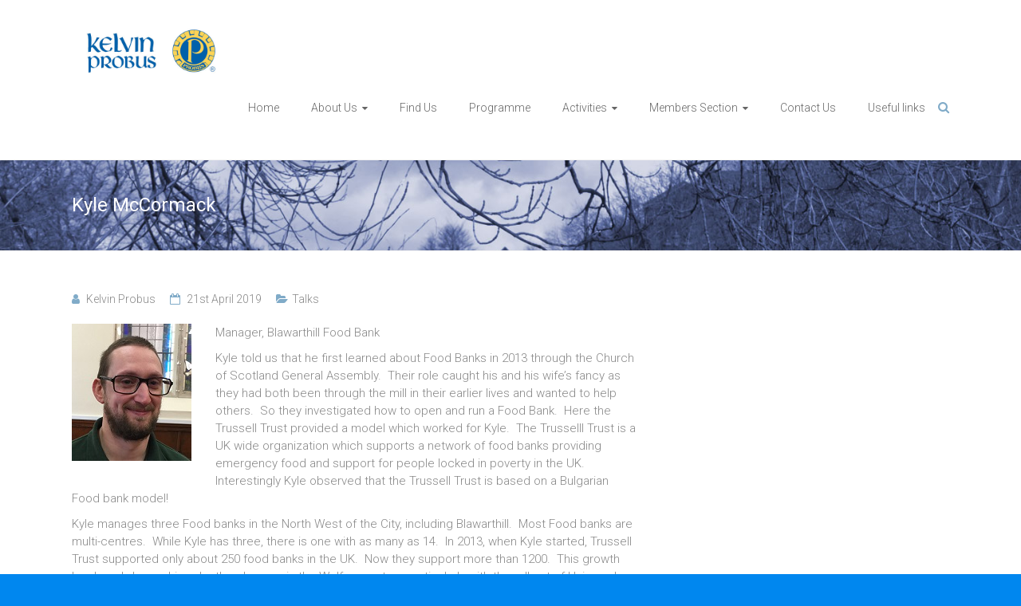

--- FILE ---
content_type: text/html; charset=UTF-8
request_url: http://kelvinprobus.org/kyle-mccormack/
body_size: 12239
content:
<!DOCTYPE html>
<html lang="en-GB">
<head>
	<meta charset="UTF-8">
	<meta name="viewport" content="width=device-width, initial-scale=1">
	<link rel="profile" href="https://gmpg.org/xfn/11">
	<meta name='robots' content='index, follow, max-image-preview:large, max-snippet:-1, max-video-preview:-1' />
	<style>img:is([sizes="auto" i], [sizes^="auto," i]) { contain-intrinsic-size: 3000px 1500px }</style>
	
	<!-- This site is optimized with the Yoast SEO plugin v26.5 - https://yoast.com/wordpress/plugins/seo/ -->
	<title>Kyle McCormack - Kelvin Probus</title>
	<link rel="canonical" href="https://kelvinprobus.org/kyle-mccormack/" />
	<meta property="og:locale" content="en_GB" />
	<meta property="og:type" content="article" />
	<meta property="og:title" content="Kyle McCormack - Kelvin Probus" />
	<meta property="og:description" content="Manager, Blawarthill Food Bank Kyle told us that he first learned about Food Banks in 2013 through the Church of Scotland General Assembly.  Their role caught his and his wife’s fancy as they had both been through the mill in" />
	<meta property="og:url" content="https://kelvinprobus.org/kyle-mccormack/" />
	<meta property="og:site_name" content="Kelvin Probus" />
	<meta property="article:published_time" content="2019-04-21T13:02:21+00:00" />
	<meta property="article:modified_time" content="2019-04-30T09:48:45+00:00" />
	<meta property="og:image" content="http://kelvinprobus.org/wp-content/uploads/2019/04/FoodBanks.jpg" />
	<meta name="author" content="Kelvin Probus" />
	<meta name="twitter:card" content="summary_large_image" />
	<meta name="twitter:label1" content="Written by" />
	<meta name="twitter:data1" content="Kelvin Probus" />
	<meta name="twitter:label2" content="Estimated reading time" />
	<meta name="twitter:data2" content="3 minutes" />
	<script type="application/ld+json" class="yoast-schema-graph">{"@context":"https://schema.org","@graph":[{"@type":"Article","@id":"https://kelvinprobus.org/kyle-mccormack/#article","isPartOf":{"@id":"https://kelvinprobus.org/kyle-mccormack/"},"author":{"name":"Kelvin Probus","@id":"https://kelvinprobus.org/#/schema/person/635f6dc0d6131e0198bc1c5ccd27f63f"},"headline":"Kyle McCormack","datePublished":"2019-04-21T13:02:21+00:00","dateModified":"2019-04-30T09:48:45+00:00","mainEntityOfPage":{"@id":"https://kelvinprobus.org/kyle-mccormack/"},"wordCount":635,"publisher":{"@id":"https://kelvinprobus.org/#organization"},"image":{"@id":"https://kelvinprobus.org/kyle-mccormack/#primaryimage"},"thumbnailUrl":"http://kelvinprobus.org/wp-content/uploads/2019/04/FoodBanks.jpg","articleSection":["Talks"],"inLanguage":"en-GB"},{"@type":"WebPage","@id":"https://kelvinprobus.org/kyle-mccormack/","url":"https://kelvinprobus.org/kyle-mccormack/","name":"Kyle McCormack - Kelvin Probus","isPartOf":{"@id":"https://kelvinprobus.org/#website"},"primaryImageOfPage":{"@id":"https://kelvinprobus.org/kyle-mccormack/#primaryimage"},"image":{"@id":"https://kelvinprobus.org/kyle-mccormack/#primaryimage"},"thumbnailUrl":"http://kelvinprobus.org/wp-content/uploads/2019/04/FoodBanks.jpg","datePublished":"2019-04-21T13:02:21+00:00","dateModified":"2019-04-30T09:48:45+00:00","breadcrumb":{"@id":"https://kelvinprobus.org/kyle-mccormack/#breadcrumb"},"inLanguage":"en-GB","potentialAction":[{"@type":"ReadAction","target":["https://kelvinprobus.org/kyle-mccormack/"]}]},{"@type":"ImageObject","inLanguage":"en-GB","@id":"https://kelvinprobus.org/kyle-mccormack/#primaryimage","url":"http://kelvinprobus.org/wp-content/uploads/2019/04/FoodBanks.jpg","contentUrl":"http://kelvinprobus.org/wp-content/uploads/2019/04/FoodBanks.jpg"},{"@type":"BreadcrumbList","@id":"https://kelvinprobus.org/kyle-mccormack/#breadcrumb","itemListElement":[{"@type":"ListItem","position":1,"name":"Home","item":"https://kelvinprobus.org/"},{"@type":"ListItem","position":2,"name":"News","item":"https://kelvinprobus.org/news/"},{"@type":"ListItem","position":3,"name":"Kyle McCormack"}]},{"@type":"WebSite","@id":"https://kelvinprobus.org/#website","url":"https://kelvinprobus.org/","name":"Kelvin Probus","description":"","publisher":{"@id":"https://kelvinprobus.org/#organization"},"potentialAction":[{"@type":"SearchAction","target":{"@type":"EntryPoint","urlTemplate":"https://kelvinprobus.org/?s={search_term_string}"},"query-input":{"@type":"PropertyValueSpecification","valueRequired":true,"valueName":"search_term_string"}}],"inLanguage":"en-GB"},{"@type":"Organization","@id":"https://kelvinprobus.org/#organization","name":"Kelvin Probus","url":"https://kelvinprobus.org/","logo":{"@type":"ImageObject","inLanguage":"en-GB","@id":"https://kelvinprobus.org/#/schema/logo/image/","url":"https://kelvinprobus.org/wp-content/uploads/2016/06/Kelvin-Probus-logo.jpg","contentUrl":"https://kelvinprobus.org/wp-content/uploads/2016/06/Kelvin-Probus-logo.jpg","width":500,"height":160,"caption":"Kelvin Probus"},"image":{"@id":"https://kelvinprobus.org/#/schema/logo/image/"}},{"@type":"Person","@id":"https://kelvinprobus.org/#/schema/person/635f6dc0d6131e0198bc1c5ccd27f63f","name":"Kelvin Probus","image":{"@type":"ImageObject","inLanguage":"en-GB","@id":"https://kelvinprobus.org/#/schema/person/image/","url":"https://secure.gravatar.com/avatar/b15d43e93fa60c4ca3263cdadcb20777be7c8753ef9cd517c963c217964a3448?s=96&d=mm&r=g","contentUrl":"https://secure.gravatar.com/avatar/b15d43e93fa60c4ca3263cdadcb20777be7c8753ef9cd517c963c217964a3448?s=96&d=mm&r=g","caption":"Kelvin Probus"},"url":"https://kelvinprobus.org/author/committee/"}]}</script>
	<!-- / Yoast SEO plugin. -->


<link rel='dns-prefetch' href='//secure.gravatar.com' />
<link rel='dns-prefetch' href='//stats.wp.com' />
<link rel='dns-prefetch' href='//fonts.googleapis.com' />
<link rel='dns-prefetch' href='//v0.wordpress.com' />
<link rel="alternate" type="application/rss+xml" title="Kelvin Probus &raquo; Feed" href="https://kelvinprobus.org/feed/" />
<link rel="alternate" type="application/rss+xml" title="Kelvin Probus &raquo; Comments Feed" href="https://kelvinprobus.org/comments/feed/" />
<link rel="alternate" type="application/rss+xml" title="Kelvin Probus &raquo; Kyle McCormack Comments Feed" href="https://kelvinprobus.org/kyle-mccormack/feed/" />
<script type="text/javascript">
/* <![CDATA[ */
window._wpemojiSettings = {"baseUrl":"https:\/\/s.w.org\/images\/core\/emoji\/16.0.1\/72x72\/","ext":".png","svgUrl":"https:\/\/s.w.org\/images\/core\/emoji\/16.0.1\/svg\/","svgExt":".svg","source":{"concatemoji":"http:\/\/kelvinprobus.org\/wp-includes\/js\/wp-emoji-release.min.js?ver=6.8.3"}};
/*! This file is auto-generated */
!function(s,n){var o,i,e;function c(e){try{var t={supportTests:e,timestamp:(new Date).valueOf()};sessionStorage.setItem(o,JSON.stringify(t))}catch(e){}}function p(e,t,n){e.clearRect(0,0,e.canvas.width,e.canvas.height),e.fillText(t,0,0);var t=new Uint32Array(e.getImageData(0,0,e.canvas.width,e.canvas.height).data),a=(e.clearRect(0,0,e.canvas.width,e.canvas.height),e.fillText(n,0,0),new Uint32Array(e.getImageData(0,0,e.canvas.width,e.canvas.height).data));return t.every(function(e,t){return e===a[t]})}function u(e,t){e.clearRect(0,0,e.canvas.width,e.canvas.height),e.fillText(t,0,0);for(var n=e.getImageData(16,16,1,1),a=0;a<n.data.length;a++)if(0!==n.data[a])return!1;return!0}function f(e,t,n,a){switch(t){case"flag":return n(e,"\ud83c\udff3\ufe0f\u200d\u26a7\ufe0f","\ud83c\udff3\ufe0f\u200b\u26a7\ufe0f")?!1:!n(e,"\ud83c\udde8\ud83c\uddf6","\ud83c\udde8\u200b\ud83c\uddf6")&&!n(e,"\ud83c\udff4\udb40\udc67\udb40\udc62\udb40\udc65\udb40\udc6e\udb40\udc67\udb40\udc7f","\ud83c\udff4\u200b\udb40\udc67\u200b\udb40\udc62\u200b\udb40\udc65\u200b\udb40\udc6e\u200b\udb40\udc67\u200b\udb40\udc7f");case"emoji":return!a(e,"\ud83e\udedf")}return!1}function g(e,t,n,a){var r="undefined"!=typeof WorkerGlobalScope&&self instanceof WorkerGlobalScope?new OffscreenCanvas(300,150):s.createElement("canvas"),o=r.getContext("2d",{willReadFrequently:!0}),i=(o.textBaseline="top",o.font="600 32px Arial",{});return e.forEach(function(e){i[e]=t(o,e,n,a)}),i}function t(e){var t=s.createElement("script");t.src=e,t.defer=!0,s.head.appendChild(t)}"undefined"!=typeof Promise&&(o="wpEmojiSettingsSupports",i=["flag","emoji"],n.supports={everything:!0,everythingExceptFlag:!0},e=new Promise(function(e){s.addEventListener("DOMContentLoaded",e,{once:!0})}),new Promise(function(t){var n=function(){try{var e=JSON.parse(sessionStorage.getItem(o));if("object"==typeof e&&"number"==typeof e.timestamp&&(new Date).valueOf()<e.timestamp+604800&&"object"==typeof e.supportTests)return e.supportTests}catch(e){}return null}();if(!n){if("undefined"!=typeof Worker&&"undefined"!=typeof OffscreenCanvas&&"undefined"!=typeof URL&&URL.createObjectURL&&"undefined"!=typeof Blob)try{var e="postMessage("+g.toString()+"("+[JSON.stringify(i),f.toString(),p.toString(),u.toString()].join(",")+"));",a=new Blob([e],{type:"text/javascript"}),r=new Worker(URL.createObjectURL(a),{name:"wpTestEmojiSupports"});return void(r.onmessage=function(e){c(n=e.data),r.terminate(),t(n)})}catch(e){}c(n=g(i,f,p,u))}t(n)}).then(function(e){for(var t in e)n.supports[t]=e[t],n.supports.everything=n.supports.everything&&n.supports[t],"flag"!==t&&(n.supports.everythingExceptFlag=n.supports.everythingExceptFlag&&n.supports[t]);n.supports.everythingExceptFlag=n.supports.everythingExceptFlag&&!n.supports.flag,n.DOMReady=!1,n.readyCallback=function(){n.DOMReady=!0}}).then(function(){return e}).then(function(){var e;n.supports.everything||(n.readyCallback(),(e=n.source||{}).concatemoji?t(e.concatemoji):e.wpemoji&&e.twemoji&&(t(e.twemoji),t(e.wpemoji)))}))}((window,document),window._wpemojiSettings);
/* ]]> */
</script>
<link rel='stylesheet' id='twb-open-sans-css' href='https://fonts.googleapis.com/css?family=Open+Sans%3A300%2C400%2C500%2C600%2C700%2C800&#038;display=swap&#038;ver=6.8.3' type='text/css' media='all' />
<link rel='stylesheet' id='twbbwg-global-css' href='http://kelvinprobus.org/wp-content/plugins/photo-gallery/booster/assets/css/global.css?ver=1.0.0' type='text/css' media='all' />
<style id='wp-emoji-styles-inline-css' type='text/css'>

	img.wp-smiley, img.emoji {
		display: inline !important;
		border: none !important;
		box-shadow: none !important;
		height: 1em !important;
		width: 1em !important;
		margin: 0 0.07em !important;
		vertical-align: -0.1em !important;
		background: none !important;
		padding: 0 !important;
	}
</style>
<link rel='stylesheet' id='wp-block-library-css' href='http://kelvinprobus.org/wp-includes/css/dist/block-library/style.min.css?ver=6.8.3' type='text/css' media='all' />
<style id='wp-block-library-theme-inline-css' type='text/css'>
.wp-block-audio :where(figcaption){color:#555;font-size:13px;text-align:center}.is-dark-theme .wp-block-audio :where(figcaption){color:#ffffffa6}.wp-block-audio{margin:0 0 1em}.wp-block-code{border:1px solid #ccc;border-radius:4px;font-family:Menlo,Consolas,monaco,monospace;padding:.8em 1em}.wp-block-embed :where(figcaption){color:#555;font-size:13px;text-align:center}.is-dark-theme .wp-block-embed :where(figcaption){color:#ffffffa6}.wp-block-embed{margin:0 0 1em}.blocks-gallery-caption{color:#555;font-size:13px;text-align:center}.is-dark-theme .blocks-gallery-caption{color:#ffffffa6}:root :where(.wp-block-image figcaption){color:#555;font-size:13px;text-align:center}.is-dark-theme :root :where(.wp-block-image figcaption){color:#ffffffa6}.wp-block-image{margin:0 0 1em}.wp-block-pullquote{border-bottom:4px solid;border-top:4px solid;color:currentColor;margin-bottom:1.75em}.wp-block-pullquote cite,.wp-block-pullquote footer,.wp-block-pullquote__citation{color:currentColor;font-size:.8125em;font-style:normal;text-transform:uppercase}.wp-block-quote{border-left:.25em solid;margin:0 0 1.75em;padding-left:1em}.wp-block-quote cite,.wp-block-quote footer{color:currentColor;font-size:.8125em;font-style:normal;position:relative}.wp-block-quote:where(.has-text-align-right){border-left:none;border-right:.25em solid;padding-left:0;padding-right:1em}.wp-block-quote:where(.has-text-align-center){border:none;padding-left:0}.wp-block-quote.is-large,.wp-block-quote.is-style-large,.wp-block-quote:where(.is-style-plain){border:none}.wp-block-search .wp-block-search__label{font-weight:700}.wp-block-search__button{border:1px solid #ccc;padding:.375em .625em}:where(.wp-block-group.has-background){padding:1.25em 2.375em}.wp-block-separator.has-css-opacity{opacity:.4}.wp-block-separator{border:none;border-bottom:2px solid;margin-left:auto;margin-right:auto}.wp-block-separator.has-alpha-channel-opacity{opacity:1}.wp-block-separator:not(.is-style-wide):not(.is-style-dots){width:100px}.wp-block-separator.has-background:not(.is-style-dots){border-bottom:none;height:1px}.wp-block-separator.has-background:not(.is-style-wide):not(.is-style-dots){height:2px}.wp-block-table{margin:0 0 1em}.wp-block-table td,.wp-block-table th{word-break:normal}.wp-block-table :where(figcaption){color:#555;font-size:13px;text-align:center}.is-dark-theme .wp-block-table :where(figcaption){color:#ffffffa6}.wp-block-video :where(figcaption){color:#555;font-size:13px;text-align:center}.is-dark-theme .wp-block-video :where(figcaption){color:#ffffffa6}.wp-block-video{margin:0 0 1em}:root :where(.wp-block-template-part.has-background){margin-bottom:0;margin-top:0;padding:1.25em 2.375em}
</style>
<style id='classic-theme-styles-inline-css' type='text/css'>
/*! This file is auto-generated */
.wp-block-button__link{color:#fff;background-color:#32373c;border-radius:9999px;box-shadow:none;text-decoration:none;padding:calc(.667em + 2px) calc(1.333em + 2px);font-size:1.125em}.wp-block-file__button{background:#32373c;color:#fff;text-decoration:none}
</style>
<link rel='stylesheet' id='mediaelement-css' href='http://kelvinprobus.org/wp-includes/js/mediaelement/mediaelementplayer-legacy.min.css?ver=4.2.17' type='text/css' media='all' />
<link rel='stylesheet' id='wp-mediaelement-css' href='http://kelvinprobus.org/wp-includes/js/mediaelement/wp-mediaelement.min.css?ver=6.8.3' type='text/css' media='all' />
<style id='jetpack-sharing-buttons-style-inline-css' type='text/css'>
.jetpack-sharing-buttons__services-list{display:flex;flex-direction:row;flex-wrap:wrap;gap:0;list-style-type:none;margin:5px;padding:0}.jetpack-sharing-buttons__services-list.has-small-icon-size{font-size:12px}.jetpack-sharing-buttons__services-list.has-normal-icon-size{font-size:16px}.jetpack-sharing-buttons__services-list.has-large-icon-size{font-size:24px}.jetpack-sharing-buttons__services-list.has-huge-icon-size{font-size:36px}@media print{.jetpack-sharing-buttons__services-list{display:none!important}}.editor-styles-wrapper .wp-block-jetpack-sharing-buttons{gap:0;padding-inline-start:0}ul.jetpack-sharing-buttons__services-list.has-background{padding:1.25em 2.375em}
</style>
<style id='global-styles-inline-css' type='text/css'>
:root{--wp--preset--aspect-ratio--square: 1;--wp--preset--aspect-ratio--4-3: 4/3;--wp--preset--aspect-ratio--3-4: 3/4;--wp--preset--aspect-ratio--3-2: 3/2;--wp--preset--aspect-ratio--2-3: 2/3;--wp--preset--aspect-ratio--16-9: 16/9;--wp--preset--aspect-ratio--9-16: 9/16;--wp--preset--color--black: #000000;--wp--preset--color--cyan-bluish-gray: #abb8c3;--wp--preset--color--white: #ffffff;--wp--preset--color--pale-pink: #f78da7;--wp--preset--color--vivid-red: #cf2e2e;--wp--preset--color--luminous-vivid-orange: #ff6900;--wp--preset--color--luminous-vivid-amber: #fcb900;--wp--preset--color--light-green-cyan: #7bdcb5;--wp--preset--color--vivid-green-cyan: #00d084;--wp--preset--color--pale-cyan-blue: #8ed1fc;--wp--preset--color--vivid-cyan-blue: #0693e3;--wp--preset--color--vivid-purple: #9b51e0;--wp--preset--gradient--vivid-cyan-blue-to-vivid-purple: linear-gradient(135deg,rgba(6,147,227,1) 0%,rgb(155,81,224) 100%);--wp--preset--gradient--light-green-cyan-to-vivid-green-cyan: linear-gradient(135deg,rgb(122,220,180) 0%,rgb(0,208,130) 100%);--wp--preset--gradient--luminous-vivid-amber-to-luminous-vivid-orange: linear-gradient(135deg,rgba(252,185,0,1) 0%,rgba(255,105,0,1) 100%);--wp--preset--gradient--luminous-vivid-orange-to-vivid-red: linear-gradient(135deg,rgba(255,105,0,1) 0%,rgb(207,46,46) 100%);--wp--preset--gradient--very-light-gray-to-cyan-bluish-gray: linear-gradient(135deg,rgb(238,238,238) 0%,rgb(169,184,195) 100%);--wp--preset--gradient--cool-to-warm-spectrum: linear-gradient(135deg,rgb(74,234,220) 0%,rgb(151,120,209) 20%,rgb(207,42,186) 40%,rgb(238,44,130) 60%,rgb(251,105,98) 80%,rgb(254,248,76) 100%);--wp--preset--gradient--blush-light-purple: linear-gradient(135deg,rgb(255,206,236) 0%,rgb(152,150,240) 100%);--wp--preset--gradient--blush-bordeaux: linear-gradient(135deg,rgb(254,205,165) 0%,rgb(254,45,45) 50%,rgb(107,0,62) 100%);--wp--preset--gradient--luminous-dusk: linear-gradient(135deg,rgb(255,203,112) 0%,rgb(199,81,192) 50%,rgb(65,88,208) 100%);--wp--preset--gradient--pale-ocean: linear-gradient(135deg,rgb(255,245,203) 0%,rgb(182,227,212) 50%,rgb(51,167,181) 100%);--wp--preset--gradient--electric-grass: linear-gradient(135deg,rgb(202,248,128) 0%,rgb(113,206,126) 100%);--wp--preset--gradient--midnight: linear-gradient(135deg,rgb(2,3,129) 0%,rgb(40,116,252) 100%);--wp--preset--font-size--small: 13px;--wp--preset--font-size--medium: 20px;--wp--preset--font-size--large: 36px;--wp--preset--font-size--x-large: 42px;--wp--preset--spacing--20: 0.44rem;--wp--preset--spacing--30: 0.67rem;--wp--preset--spacing--40: 1rem;--wp--preset--spacing--50: 1.5rem;--wp--preset--spacing--60: 2.25rem;--wp--preset--spacing--70: 3.38rem;--wp--preset--spacing--80: 5.06rem;--wp--preset--shadow--natural: 6px 6px 9px rgba(0, 0, 0, 0.2);--wp--preset--shadow--deep: 12px 12px 50px rgba(0, 0, 0, 0.4);--wp--preset--shadow--sharp: 6px 6px 0px rgba(0, 0, 0, 0.2);--wp--preset--shadow--outlined: 6px 6px 0px -3px rgba(255, 255, 255, 1), 6px 6px rgba(0, 0, 0, 1);--wp--preset--shadow--crisp: 6px 6px 0px rgba(0, 0, 0, 1);}:where(.is-layout-flex){gap: 0.5em;}:where(.is-layout-grid){gap: 0.5em;}body .is-layout-flex{display: flex;}.is-layout-flex{flex-wrap: wrap;align-items: center;}.is-layout-flex > :is(*, div){margin: 0;}body .is-layout-grid{display: grid;}.is-layout-grid > :is(*, div){margin: 0;}:where(.wp-block-columns.is-layout-flex){gap: 2em;}:where(.wp-block-columns.is-layout-grid){gap: 2em;}:where(.wp-block-post-template.is-layout-flex){gap: 1.25em;}:where(.wp-block-post-template.is-layout-grid){gap: 1.25em;}.has-black-color{color: var(--wp--preset--color--black) !important;}.has-cyan-bluish-gray-color{color: var(--wp--preset--color--cyan-bluish-gray) !important;}.has-white-color{color: var(--wp--preset--color--white) !important;}.has-pale-pink-color{color: var(--wp--preset--color--pale-pink) !important;}.has-vivid-red-color{color: var(--wp--preset--color--vivid-red) !important;}.has-luminous-vivid-orange-color{color: var(--wp--preset--color--luminous-vivid-orange) !important;}.has-luminous-vivid-amber-color{color: var(--wp--preset--color--luminous-vivid-amber) !important;}.has-light-green-cyan-color{color: var(--wp--preset--color--light-green-cyan) !important;}.has-vivid-green-cyan-color{color: var(--wp--preset--color--vivid-green-cyan) !important;}.has-pale-cyan-blue-color{color: var(--wp--preset--color--pale-cyan-blue) !important;}.has-vivid-cyan-blue-color{color: var(--wp--preset--color--vivid-cyan-blue) !important;}.has-vivid-purple-color{color: var(--wp--preset--color--vivid-purple) !important;}.has-black-background-color{background-color: var(--wp--preset--color--black) !important;}.has-cyan-bluish-gray-background-color{background-color: var(--wp--preset--color--cyan-bluish-gray) !important;}.has-white-background-color{background-color: var(--wp--preset--color--white) !important;}.has-pale-pink-background-color{background-color: var(--wp--preset--color--pale-pink) !important;}.has-vivid-red-background-color{background-color: var(--wp--preset--color--vivid-red) !important;}.has-luminous-vivid-orange-background-color{background-color: var(--wp--preset--color--luminous-vivid-orange) !important;}.has-luminous-vivid-amber-background-color{background-color: var(--wp--preset--color--luminous-vivid-amber) !important;}.has-light-green-cyan-background-color{background-color: var(--wp--preset--color--light-green-cyan) !important;}.has-vivid-green-cyan-background-color{background-color: var(--wp--preset--color--vivid-green-cyan) !important;}.has-pale-cyan-blue-background-color{background-color: var(--wp--preset--color--pale-cyan-blue) !important;}.has-vivid-cyan-blue-background-color{background-color: var(--wp--preset--color--vivid-cyan-blue) !important;}.has-vivid-purple-background-color{background-color: var(--wp--preset--color--vivid-purple) !important;}.has-black-border-color{border-color: var(--wp--preset--color--black) !important;}.has-cyan-bluish-gray-border-color{border-color: var(--wp--preset--color--cyan-bluish-gray) !important;}.has-white-border-color{border-color: var(--wp--preset--color--white) !important;}.has-pale-pink-border-color{border-color: var(--wp--preset--color--pale-pink) !important;}.has-vivid-red-border-color{border-color: var(--wp--preset--color--vivid-red) !important;}.has-luminous-vivid-orange-border-color{border-color: var(--wp--preset--color--luminous-vivid-orange) !important;}.has-luminous-vivid-amber-border-color{border-color: var(--wp--preset--color--luminous-vivid-amber) !important;}.has-light-green-cyan-border-color{border-color: var(--wp--preset--color--light-green-cyan) !important;}.has-vivid-green-cyan-border-color{border-color: var(--wp--preset--color--vivid-green-cyan) !important;}.has-pale-cyan-blue-border-color{border-color: var(--wp--preset--color--pale-cyan-blue) !important;}.has-vivid-cyan-blue-border-color{border-color: var(--wp--preset--color--vivid-cyan-blue) !important;}.has-vivid-purple-border-color{border-color: var(--wp--preset--color--vivid-purple) !important;}.has-vivid-cyan-blue-to-vivid-purple-gradient-background{background: var(--wp--preset--gradient--vivid-cyan-blue-to-vivid-purple) !important;}.has-light-green-cyan-to-vivid-green-cyan-gradient-background{background: var(--wp--preset--gradient--light-green-cyan-to-vivid-green-cyan) !important;}.has-luminous-vivid-amber-to-luminous-vivid-orange-gradient-background{background: var(--wp--preset--gradient--luminous-vivid-amber-to-luminous-vivid-orange) !important;}.has-luminous-vivid-orange-to-vivid-red-gradient-background{background: var(--wp--preset--gradient--luminous-vivid-orange-to-vivid-red) !important;}.has-very-light-gray-to-cyan-bluish-gray-gradient-background{background: var(--wp--preset--gradient--very-light-gray-to-cyan-bluish-gray) !important;}.has-cool-to-warm-spectrum-gradient-background{background: var(--wp--preset--gradient--cool-to-warm-spectrum) !important;}.has-blush-light-purple-gradient-background{background: var(--wp--preset--gradient--blush-light-purple) !important;}.has-blush-bordeaux-gradient-background{background: var(--wp--preset--gradient--blush-bordeaux) !important;}.has-luminous-dusk-gradient-background{background: var(--wp--preset--gradient--luminous-dusk) !important;}.has-pale-ocean-gradient-background{background: var(--wp--preset--gradient--pale-ocean) !important;}.has-electric-grass-gradient-background{background: var(--wp--preset--gradient--electric-grass) !important;}.has-midnight-gradient-background{background: var(--wp--preset--gradient--midnight) !important;}.has-small-font-size{font-size: var(--wp--preset--font-size--small) !important;}.has-medium-font-size{font-size: var(--wp--preset--font-size--medium) !important;}.has-large-font-size{font-size: var(--wp--preset--font-size--large) !important;}.has-x-large-font-size{font-size: var(--wp--preset--font-size--x-large) !important;}
:where(.wp-block-post-template.is-layout-flex){gap: 1.25em;}:where(.wp-block-post-template.is-layout-grid){gap: 1.25em;}
:where(.wp-block-columns.is-layout-flex){gap: 2em;}:where(.wp-block-columns.is-layout-grid){gap: 2em;}
:root :where(.wp-block-pullquote){font-size: 1.5em;line-height: 1.6;}
</style>
<link rel='stylesheet' id='bwg_fonts-css' href='http://kelvinprobus.org/wp-content/plugins/photo-gallery/css/bwg-fonts/fonts.css?ver=0.0.1' type='text/css' media='all' />
<link rel='stylesheet' id='sumoselect-css' href='http://kelvinprobus.org/wp-content/plugins/photo-gallery/css/sumoselect.min.css?ver=3.4.6' type='text/css' media='all' />
<link rel='stylesheet' id='mCustomScrollbar-css' href='http://kelvinprobus.org/wp-content/plugins/photo-gallery/css/jquery.mCustomScrollbar.min.css?ver=3.1.5' type='text/css' media='all' />
<link rel='stylesheet' id='bwg_frontend-css' href='http://kelvinprobus.org/wp-content/plugins/photo-gallery/css/styles.min.css?ver=1.8.35' type='text/css' media='all' />
<link rel='stylesheet' id='parent-style-css' href='http://kelvinprobus.org/wp-content/themes/ample/style.css?ver=6.8.3' type='text/css' media='all' />
<link rel='stylesheet' id='ample-bxslider-css' href='http://kelvinprobus.org/wp-content/themes/ample/js/jquery.bxslider/jquery.bxslider.css?ver=4.1.2' type='text/css' media='all' />
<link rel='stylesheet' id='ample-google-fonts-css' href='//fonts.googleapis.com/css?family=Roboto%3A400%2C300&#038;display=swap&#038;ver=6.8.3' type='text/css' media='all' />
<link rel='stylesheet' id='ample-fontawesome-css' href='http://kelvinprobus.org/wp-content/themes/ample/font-awesome/css/font-awesome.min.css?ver=4.7.0' type='text/css' media='all' />
<link rel='stylesheet' id='ample-style-css' href='http://kelvinprobus.org/wp-content/themes/ample-child/style.css?ver=6.8.3' type='text/css' media='all' />
<link rel='stylesheet' id='tablepress-default-css' href='http://kelvinprobus.org/wp-content/plugins/tablepress/css/build/default.css?ver=3.2.5' type='text/css' media='all' />
<script type="text/javascript" src="http://kelvinprobus.org/wp-includes/js/jquery/jquery.min.js?ver=3.7.1" id="jquery-core-js"></script>
<script type="text/javascript" src="http://kelvinprobus.org/wp-includes/js/jquery/jquery-migrate.min.js?ver=3.4.1" id="jquery-migrate-js"></script>
<script type="text/javascript" src="http://kelvinprobus.org/wp-content/plugins/photo-gallery/booster/assets/js/circle-progress.js?ver=1.2.2" id="twbbwg-circle-js"></script>
<script type="text/javascript" id="twbbwg-global-js-extra">
/* <![CDATA[ */
var twb = {"nonce":"731d54a27a","ajax_url":"https:\/\/kelvinprobus.org\/wp-admin\/admin-ajax.php","plugin_url":"http:\/\/kelvinprobus.org\/wp-content\/plugins\/photo-gallery\/booster","href":"https:\/\/kelvinprobus.org\/wp-admin\/admin.php?page=twbbwg_photo-gallery"};
var twb = {"nonce":"731d54a27a","ajax_url":"https:\/\/kelvinprobus.org\/wp-admin\/admin-ajax.php","plugin_url":"http:\/\/kelvinprobus.org\/wp-content\/plugins\/photo-gallery\/booster","href":"https:\/\/kelvinprobus.org\/wp-admin\/admin.php?page=twbbwg_photo-gallery"};
/* ]]> */
</script>
<script type="text/javascript" src="http://kelvinprobus.org/wp-content/plugins/photo-gallery/booster/assets/js/global.js?ver=1.0.0" id="twbbwg-global-js"></script>
<script type="text/javascript" src="http://kelvinprobus.org/wp-content/plugins/photo-gallery/js/jquery.sumoselect.min.js?ver=3.4.6" id="sumoselect-js"></script>
<script type="text/javascript" src="http://kelvinprobus.org/wp-content/plugins/photo-gallery/js/tocca.min.js?ver=2.0.9" id="bwg_mobile-js"></script>
<script type="text/javascript" src="http://kelvinprobus.org/wp-content/plugins/photo-gallery/js/jquery.mCustomScrollbar.concat.min.js?ver=3.1.5" id="mCustomScrollbar-js"></script>
<script type="text/javascript" src="http://kelvinprobus.org/wp-content/plugins/photo-gallery/js/jquery.fullscreen.min.js?ver=0.6.0" id="jquery-fullscreen-js"></script>
<script type="text/javascript" id="bwg_frontend-js-extra">
/* <![CDATA[ */
var bwg_objectsL10n = {"bwg_field_required":"field is required.","bwg_mail_validation":"This is not a valid email address.","bwg_search_result":"There are no images matching your search.","bwg_select_tag":"Select Tag","bwg_order_by":"Order By","bwg_search":"Search","bwg_show_ecommerce":"Show Ecommerce","bwg_hide_ecommerce":"Hide Ecommerce","bwg_show_comments":"Show Comments","bwg_hide_comments":"Hide Comments","bwg_restore":"Restore","bwg_maximize":"Maximise","bwg_fullscreen":"Fullscreen","bwg_exit_fullscreen":"Exit Fullscreen","bwg_search_tag":"SEARCH...","bwg_tag_no_match":"No tags found","bwg_all_tags_selected":"All tags selected","bwg_tags_selected":"tags selected","play":"Play","pause":"Pause","is_pro":"","bwg_play":"Play","bwg_pause":"Pause","bwg_hide_info":"Hide info","bwg_show_info":"Show info","bwg_hide_rating":"Hide rating","bwg_show_rating":"Show rating","ok":"Ok","cancel":"Cancel","select_all":"Select all","lazy_load":"0","lazy_loader":"http:\/\/kelvinprobus.org\/wp-content\/plugins\/photo-gallery\/images\/ajax_loader.png","front_ajax":"0","bwg_tag_see_all":"see all tags","bwg_tag_see_less":"see less tags"};
/* ]]> */
</script>
<script type="text/javascript" src="http://kelvinprobus.org/wp-content/plugins/photo-gallery/js/scripts.min.js?ver=1.8.35" id="bwg_frontend-js"></script>
<link rel="https://api.w.org/" href="https://kelvinprobus.org/wp-json/" /><link rel="alternate" title="JSON" type="application/json" href="https://kelvinprobus.org/wp-json/wp/v2/posts/3158" /><link rel="EditURI" type="application/rsd+xml" title="RSD" href="https://kelvinprobus.org/xmlrpc.php?rsd" />
<link rel='shortlink' href='https://wp.me/p7ymKT-OW' />
<link rel="alternate" title="oEmbed (JSON)" type="application/json+oembed" href="https://kelvinprobus.org/wp-json/oembed/1.0/embed?url=https%3A%2F%2Fkelvinprobus.org%2Fkyle-mccormack%2F" />
<link rel="alternate" title="oEmbed (XML)" type="text/xml+oembed" href="https://kelvinprobus.org/wp-json/oembed/1.0/embed?url=https%3A%2F%2Fkelvinprobus.org%2Fkyle-mccormack%2F&#038;format=xml" />
	<style>img#wpstats{display:none}</style>
		<link rel="pingback" href="http://kelvinprobus.org/xmlrpc.php">		<style type="text/css">
						#site-title a, #site-description {
				color: #000000;
			}

					</style>
		<style type="text/css" id="custom-background-css">
body.custom-background { background-color: #0087ef; }
</style>
	<link rel="icon" href="https://kelvinprobus.org/wp-content/uploads/2016/05/probus-logo-150x150.png" sizes="32x32" />
<link rel="icon" href="https://kelvinprobus.org/wp-content/uploads/2016/05/probus-logo.png" sizes="192x192" />
<link rel="apple-touch-icon" href="https://kelvinprobus.org/wp-content/uploads/2016/05/probus-logo.png" />
<meta name="msapplication-TileImage" content="https://kelvinprobus.org/wp-content/uploads/2016/05/probus-logo.png" />
		<style type="text/css"> .header-post-title-container { background-image: url("http://kelvinprobus.org/wp-content/uploads/2016/07/Bridge-Header.jpg");background-size:cover; }</style>
		</head>

<body class="wp-singular post-template-default single single-post postid-3158 single-format-standard custom-background wp-custom-logo wp-embed-responsive wp-theme-ample wp-child-theme-ample-child  better-responsive-menu wide">


<div id="page" class="hfeed site">
	<a class="skip-link screen-reader-text" href="#main">Skip to content</a>

		<header id="masthead" class="site-header " role="banner">
		<div class="header">
			
			<div class="main-head-wrap inner-wrap clearfix">
				<div id="header-left-section">
					
						<div id="header-logo-image">
							<a href="https://kelvinprobus.org/" class="custom-logo-link" rel="home"><img width="500" height="160" src="https://kelvinprobus.org/wp-content/uploads/2016/06/Kelvin-Probus-logo.jpg" class="custom-logo" alt="Kelvin Probus" decoding="async" fetchpriority="high" srcset="https://kelvinprobus.org/wp-content/uploads/2016/06/Kelvin-Probus-logo.jpg 500w, https://kelvinprobus.org/wp-content/uploads/2016/06/Kelvin-Probus-logo-300x96.jpg 300w" sizes="(max-width: 500px) 100vw, 500px" /></a>						</div><!-- #header-logo-image -->

											<div id="header-text" class="screen-reader-text">
													<h3 id="site-title">
								<a href="https://kelvinprobus.org/" title="Kelvin Probus" rel="home">Kelvin Probus</a>
							</h3>
												</div>
				</div><!-- #header-left-section -->

				<div id="header-right-section">
					<nav id="site-navigation" class="main-navigation" role="navigation">
						<span class="menu-toggle"></span>
						<div class="menu-main-menu-container"><ul id="menu-main-menu" class="menu menu-primary-container"><li id="menu-item-3799" class="menu-item menu-item-type-post_type menu-item-object-page menu-item-home menu-item-3799"><a href="https://kelvinprobus.org/">Home</a></li>
<li id="menu-item-3800" class="menu-item menu-item-type-post_type menu-item-object-page menu-item-has-children menu-item-3800"><a href="https://kelvinprobus.org/about-us/">About Us</a>
<ul class="sub-menu">
	<li id="menu-item-3828" class="menu-item menu-item-type-post_type menu-item-object-page menu-item-3828"><a href="https://kelvinprobus.org/about-us/committee/">Committee</a></li>
	<li id="menu-item-3829" class="menu-item menu-item-type-post_type menu-item-object-page menu-item-3829"><a href="https://kelvinprobus.org/about-us/history/">History</a></li>
	<li id="menu-item-3830" class="menu-item menu-item-type-post_type menu-item-object-page menu-item-3830"><a href="https://kelvinprobus.org/about-us/past-presidents/">Past Presidents</a></li>
</ul>
</li>
<li id="menu-item-3803" class="menu-item menu-item-type-post_type menu-item-object-page menu-item-3803"><a href="https://kelvinprobus.org/find-us/">Find Us</a></li>
<li id="menu-item-3797" class="menu-item menu-item-type-post_type menu-item-object-page menu-item-3797"><a href="https://kelvinprobus.org/programme/">Programme</a></li>
<li id="menu-item-3795" class="menu-item menu-item-type-post_type menu-item-object-page menu-item-has-children menu-item-3795"><a href="https://kelvinprobus.org/activities/">Activities</a>
<ul class="sub-menu">
	<li id="menu-item-3823" class="menu-item menu-item-type-post_type menu-item-object-page menu-item-3823"><a href="https://kelvinprobus.org/activities/events/">Events 2018</a></li>
	<li id="menu-item-3827" class="menu-item menu-item-type-post_type menu-item-object-page menu-item-3827"><a href="https://kelvinprobus.org/activities/events-2019/">Events 2019</a></li>
	<li id="menu-item-4539" class="menu-item menu-item-type-post_type menu-item-object-page menu-item-4539"><a href="https://kelvinprobus.org/activities/events-2020/">Events 2020</a></li>
	<li id="menu-item-8133" class="menu-item menu-item-type-post_type menu-item-object-page menu-item-8133"><a href="https://kelvinprobus.org/activities/events-2022/">Events 2022</a></li>
	<li id="menu-item-9811" class="menu-item menu-item-type-post_type menu-item-object-page menu-item-9811"><a href="https://kelvinprobus.org/events-2023/">Events 2023</a></li>
	<li id="menu-item-3826" class="menu-item menu-item-type-post_type menu-item-object-page menu-item-3826"><a href="https://kelvinprobus.org/activities/walkers/">Walkers</a></li>
	<li id="menu-item-3825" class="menu-item menu-item-type-post_type menu-item-object-page menu-item-3825"><a href="https://kelvinprobus.org/activities/photo-gallery/">Photo Gallery</a></li>
</ul>
</li>
<li id="menu-item-3811" class="menu-item menu-item-type-post_type menu-item-object-page menu-item-has-children menu-item-3811"><a href="https://kelvinprobus.org/members-section/">Members Section</a>
<ul class="sub-menu">
	<li id="menu-item-3816" class="menu-item menu-item-type-post_type menu-item-object-page menu-item-3816"><a href="https://kelvinprobus.org/members-section/list-of-members/">AGM Minutes</a></li>
</ul>
</li>
<li id="menu-item-3796" class="menu-item menu-item-type-post_type menu-item-object-page menu-item-3796"><a href="https://kelvinprobus.org/contact-us/">Contact Us</a></li>
<li id="menu-item-3798" class="menu-item menu-item-type-post_type menu-item-object-page menu-item-3798"><a href="https://kelvinprobus.org/useful-links/">Useful links</a></li>
</ul></div>					</nav>
					<i class="fa fa-search search-top"></i>
					<div class="search-form-top">
						
<form action="https://kelvinprobus.org/" class="search-form searchform clearfix" method="get">
   <div class="search-wrap">
      <input type="text" placeholder="Search" class="s field" name="s">
      <button class="search-icon" type="submit"></button>
   </div>
</form><!-- .searchform -->					</div>
				</div>
			</div><!-- .main-head-wrap -->
					</div><!-- .header -->
	</header><!-- end of header -->
	<div class="main-wrapper" id="main">

					<div class="header-post-title-container clearfix">
				<div class="inner-wrap">
					<div class="post-title-wrapper">
													<h1 class="header-post-title-class entry-title">Kyle McCormack</h1>
											</div>
									</div>
			</div>
		
	<div class="single-page clearfix">
		<div class="inner-wrap">
			<div id="primary">
				<div id="content">

					
						
<article id="post-3158" class="post-3158 post type-post status-publish format-standard hentry category-talks">
   
   			<div class="entry-meta clearfix">
			<span class="author vcard"><i class="fa fa-aw fa-user"></i>
				<span class="fn"><a href="https://kelvinprobus.org/author/committee/">Kelvin Probus</a></span>
			</span>

				<span class="entry-date"><i class="fa fa-aw fa-calendar-o"></i> <a href="https://kelvinprobus.org/kyle-mccormack/" title="2:02 pm" rel="bookmark"><time class="entry-date published" datetime="2019-04-21T14:02:21+01:00">21st April 2019</time><time class="updated" datetime="2019-04-30T10:48:45+01:00">30th April 2019</time></a></span>
									<span class="category"><i class="fa fa-aw fa-folder-open"></i><a href="https://kelvinprobus.org/category/news/talks/" rel="category tag">Talks</a></span>
				
							</div>
		
   <div class="entry-content">
      <p><img decoding="async" class="alignleft size-full wp-image-3180" src="http://kelvinprobus.org/wp-content/uploads/2019/04/FoodBanks.jpg" alt="" width="150" height="172" />Manager, Blawarthill Food Bank</p>
<p>Kyle told us that he first learned about Food Banks in 2013 through the Church of Scotland General Assembly.  Their role caught his and his wife’s fancy as they had both been through the mill in their earlier lives and wanted to help others.  So they investigated how to open and run a Food Bank.  Here the Trussell Trust provided a model which worked for Kyle.  The Trusselll Trust is a UK wide organization which supports a network of food banks providing emergency food and support for people locked in poverty in the UK.  Interestingly Kyle observed that the Trussell Trust is based on a Bulgarian Food bank model!</p>
<p>Kyle manages three Food banks in the North West of the City, including Blawarthill.  Most Food banks are multi-centres.  While Kyle has three, there is one with as many as 14.  In 2013, when Kyle started, Trussell Trust supported only about 250 food banks in the UK.  Now they support more than 1200.  This growth has largely been driven by the changes in the Welfare system particularly with the roll out of Universal Credit.  Since starting his Food Bank Kyle has seen client traffic grow significantly.  In the last 12 months his Food Bank has supported 6,300 adults and children distributing some 89,000 meals.  To put this in perspective, last year the Trussell Trust provided more than 1.3 million emergency food supplies an increase of 13% on the previous year.</p>
<p>The Food Bank relies on donations from schools, churches and individuals who often place their donations in a shopping trolley at the supermarket.  This is also augmented by cash donations.  This cash is used to top up the food contributions.  Kyle indicated their Food Bank spend between one thousand and four thousand pounds a month to this end.  Volunteers sort out the food and check it is suitable to be given to people who are referred to the Food banks in crisis.  This can include helping ex-prisoners.  They have found that the provision of their food parcels helps reduce re-offending.  Kyle said that he has 40 volunteers helping in this work.  Crucially the Food Bank relies on partner care professionals such as doctors, teachers, health visitors and social workers to direct people in crisis.  This is done by giving them a food bank voucher to access emergency food for three days.  This referral approach is key to the effectiveness of the Food Bank.</p>
<p>Kyle made the point that the Food Bank don’t like people returning again and again as it’s a sign they haven’t got on top of their problems.  They find this is often the result of people being unable to cope with the complexities of the welfare system.  Here the Food Bank can have a dialogue with people in a crisis, establish what the problem is – for instance, it may simply be the inability to complete a claims form – and point the individual in direction of a counselor who can help them complete the form and get the support they need.  This rounded service is a recognition that many in crisis need support beyond their immediate food needs.</p>
<p>Last but not least, the Food Bank, through the Trussell Trust, has a relationship with the Scottish and UK Governments.  Here they seek to influence welfare rules to tackle the problems created by flaws in the benefits system.  It’s clear that the new Universal Benefits system is a current source of many of the problems.</p>
<p>Kyle presented members with a sobering picture of where things stand for people who find themselves in crisis.  He gave many examples of the different ways in which the Food Banks helped which couldn’t be covered here.  However, members are under no illusions that those in need face difficult times and that the Food Banks provide a remarkable safety net.</p>
<div class="extra-hatom-entry-title"><span class="entry-title">Kyle McCormack</span></div>   </div>

   </article>
						
      <ul class="default-wp-page clearfix">
         <li class="previous"><a href="https://kelvinprobus.org/heather-willimot/" rel="prev"><span class="meta-nav">&larr;</span> Heather Willimot</a></li>
         <li class="next"><a href="https://kelvinprobus.org/galgael/" rel="next">GalGael <span class="meta-nav">&rarr;</span></a></li>
      </ul>
   
						
						
															</div>
							</div>

			
<div id="secondary" class="sidebar">
   <section id="text-4" class="widget widget_text">			<div class="textwidget">               </div>
		</section></div>
		</div><!-- .inner-wrap -->
	</div><!-- .single-page -->

	      </div><!-- .main-wrapper -->

      <footer id="colophon">
         <div class="inner-wrap">
            
<div class="footer-widgets-wrapper">
   <div class="footer-widgets-area clearfix">
      <div class="footer-box tg-one-fourth tg-column-odd">
         <section id="nav_menu-2" class="widget widget_nav_menu"><h5 class="widget-title">Quick Navigation</h5><div class="menu-footer-menu-container"><ul id="menu-footer-menu" class="menu"><li id="menu-item-99" class="menu-item menu-item-type-post_type menu-item-object-page menu-item-99"><a href="https://kelvinprobus.org/about-us/">About Us</a></li>
<li id="menu-item-124" class="menu-item menu-item-type-post_type menu-item-object-page menu-item-124"><a href="https://kelvinprobus.org/find-us/">Find Us</a></li>
<li id="menu-item-127" class="menu-item menu-item-type-post_type menu-item-object-page menu-item-127"><a href="https://kelvinprobus.org/programme/">Programme</a></li>
<li id="menu-item-465" class="menu-item menu-item-type-post_type menu-item-object-page menu-item-465"><a href="https://kelvinprobus.org/activities/events/">Events 2018</a></li>
<li id="menu-item-464" class="menu-item menu-item-type-post_type menu-item-object-page menu-item-464"><a href="https://kelvinprobus.org/activities/walkers/">Walkers</a></li>
<li id="menu-item-125" class="menu-item menu-item-type-post_type menu-item-object-page menu-item-125"><a href="https://kelvinprobus.org/about-us/history/">History</a></li>
<li id="menu-item-126" class="menu-item menu-item-type-post_type menu-item-object-page menu-item-126"><a href="https://kelvinprobus.org/about-us/committee/">Committee</a></li>
<li id="menu-item-543" class="menu-item menu-item-type-post_type menu-item-object-page menu-item-543"><a href="https://kelvinprobus.org/about-us/past-presidents/">Past Presidents</a></li>
<li id="menu-item-545" class="menu-item menu-item-type-post_type menu-item-object-page menu-item-545"><a href="https://kelvinprobus.org/activities/photo-gallery/">Photo Gallery</a></li>
</ul></div></section>      </div>
      <div class="footer-box tg-one-fourth tg-column-even">
         <section id="text-2" class="widget widget_text"><h5 class="widget-title">Contact Us</h5>			<div class="textwidget"><strong>Email: </strong><a href="/cdn-cgi/l/email-protection#75161a1b01141601351e1019031c1b05071a1700065b1a0712"><span class="__cf_email__" data-cfemail="b5d6dadbc1d4d6c1f5ded0d9c3dcdbc5c7dad7c0c69bdac7d2">[email&#160;protected]</span></a>
<p>
<p>
<strong>Address:</strong>
<br>
Hughenden Sports Club 
<br>
33 Hughenden Road
<br>
G12 9XP
&nbsp;</div>
		</section>      </div>
      <div class="footer-box tg-one-fourth tg-after-two-blocks-clearfix tg-column-odd">
         <section id="text-3" class="widget widget_text"><h5 class="widget-title">Useful Links</h5>			<div class="textwidget"><p>
<a href="http://www.probusworld.com/" target="_blank">Probus World</a>
<p>

</div>
		</section>      </div>
      <div class="footer-box tg-one-fourth tg-one-fourth-last tg-column-even">
               </div>
   </div>
</div>
            <div <div class="footer-bottom clearfix">
               <div class="copyright-info">
                  <p></a>Copyright &copy 2025 </a> <a href="https://kelvinprobus.org" title="Kelvin Probus">Kelvin Probus</a> All Rights Reserved.</p>
               </div>               </div>

               <div class="footer-nav">
                              </div>
            </div>
         </div>
      </footer>
      <a href="#masthead" id="scroll-up"><i class="fa fa-angle-up"></i></a>
   </div><!-- #page -->
   <script data-cfasync="false" src="/cdn-cgi/scripts/5c5dd728/cloudflare-static/email-decode.min.js"></script><script type="speculationrules">
{"prefetch":[{"source":"document","where":{"and":[{"href_matches":"\/*"},{"not":{"href_matches":["\/wp-*.php","\/wp-admin\/*","\/wp-content\/uploads\/*","\/wp-content\/*","\/wp-content\/plugins\/*","\/wp-content\/themes\/ample-child\/*","\/wp-content\/themes\/ample\/*","\/*\\?(.+)"]}},{"not":{"selector_matches":"a[rel~=\"nofollow\"]"}},{"not":{"selector_matches":".no-prefetch, .no-prefetch a"}}]},"eagerness":"conservative"}]}
</script>
<script type="text/javascript" src="http://kelvinprobus.org/wp-content/themes/ample/js/theme-custom.js?ver=6.8.3" id="ample-custom-js"></script>
<script type="text/javascript" src="http://kelvinprobus.org/wp-content/themes/ample/js/navigation.js?ver=6.8.3" id="ample-navigation-js"></script>
<script type="text/javascript" src="http://kelvinprobus.org/wp-content/themes/ample/js/skip-link-focus-fix.js?ver=6.8.3" id="ample-skip-link-focus-fix-js"></script>
<script type="text/javascript" id="jetpack-stats-js-before">
/* <![CDATA[ */
_stq = window._stq || [];
_stq.push([ "view", JSON.parse("{\"v\":\"ext\",\"blog\":\"111624979\",\"post\":\"3158\",\"tz\":\"0\",\"srv\":\"kelvinprobus.org\",\"j\":\"1:15.3.1\"}") ]);
_stq.push([ "clickTrackerInit", "111624979", "3158" ]);
/* ]]> */
</script>
<script type="text/javascript" src="https://stats.wp.com/e-202549.js" id="jetpack-stats-js" defer="defer" data-wp-strategy="defer"></script>
</body>
</html>

--- FILE ---
content_type: text/css
request_url: http://kelvinprobus.org/wp-content/themes/ample-child/style.css?ver=6.8.3
body_size: 154
content:
/*
 Theme Name:   Ample Child Theme
 Description:  A child theme of the Ample default WordPress theme
 Author:       We Shape
 Template:     ample
 Version:      1.0.0
*/